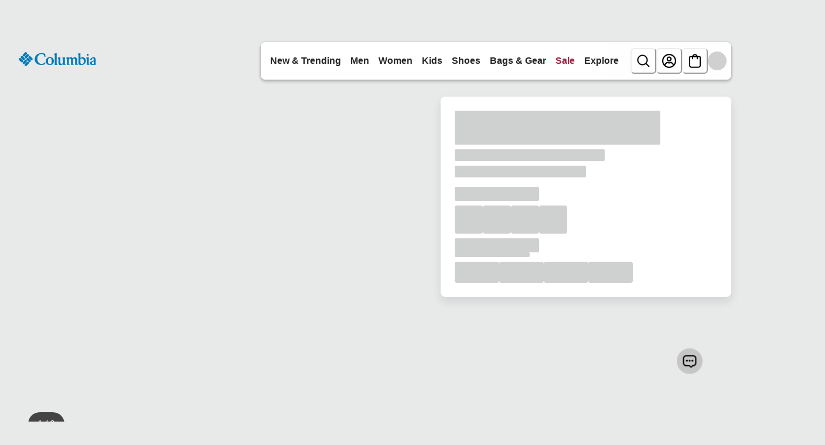

--- FILE ---
content_type: application/x-javascript; charset=utf-8
request_url: https://d.monetate.net/trk/4/s/a-ab240497/p/columbia.com/170460143-0?mr=t1754583254&mi=%272.968441041.1763833439804%27&cs=!t&e=!(viewPage,gt)&pt=unknown&r=%27%27&sw=1280&sh=720&sc=24&j=!f&u=%27https://www.columbia.com/p/wallowa-belted-pant-%257C-011-%257C-44-194894053072.html%27&fl=!f&hvc=!t&eoq=!t
body_size: 1469
content:
monetate.r4("170460143-0",[{"args":[1763833440.161567],"op":"sst"},{"args":[],"actionId":5537890,"op":"nop"},{"args":[],"actionId":5535535,"op":"nop"},{"args":[],"actionId":5499349,"op":"nop"},{"args":[],"actionId":5158424,"op":"nop"},{"args":[],"actionId":5158426,"op":"nop"},{"args":[],"actionId":5158427,"op":"nop"},{"args":["div.chakra-button__group.css-503n8a a.chakra-button.css-44ihu7",{"content":"","discriminator":"content","ref":"1457/3947824.css","type":"css"},1,1],"actionId":5723459,"op":"selectorHideElement"},{"args":[[{"split":"Experiment","reports":[4896,6591,5191],"id":1991599,"key":"DC_NonMember","variant_id":2499067},{"split":"Experiment","reports":[4896,6591,5191],"id":1990789,"key":"DC_Browsing_Ace/Equip","variant_id":2498017},{"split":"Experiment","reports":[4896,6591,5191],"id":1979328,"key":"DC_CurrentlyRaining_OR_2Day","variant_id":2483435},{"split":"Experiment","reports":[4896,5191],"id":1866646,"key":"DC_Rain_2Day","variant_id":2327543},{"split":"Experiment","reports":[4896,5191],"id":1866648,"key":"DC_Rain_3Day","variant_id":2327545},{"split":"Experiment","reports":[4896,5191],"id":1866649,"key":"DC_Rain_5Day","variant_id":2327546},{"split":"Experiment","reports":[4896,6591,5191],"id":2058321,"key":"Hot-fix-Hide-Bugaboot_2058321","variant_id":2585012}]],"op":"sr2"},{"eventId":104979,"args":["#main > div.product-detail.product-wrapper > div.recommendations"],"op":"trackClick"},{"eventId":104980,"args":["#main"],"op":"trackClick"},{"eventId":104981,"args":["#main > div.product-detail.product-wrapper > div.container:eq(0) > div.row.js-pdp-sticky-row > div.col-12.col-lg-5 > div.product__col--content.js-product-content > div.add-to-cart__container > div.product__add-to-cart__wishlist > div.product__add-to-cart.cart-and-ipay > button.btn.btn-block.add-to-cart.btn-add-to-cart"],"op":"trackClick"},{"eventId":104982,"args":["#product-accordion > section.accordion__section:eq(0)"],"op":"trackClick"},{"eventId":104983,"args":["#main > div.product-detail.product-wrapper > div.container:eq(0) > div.row.js-pdp-sticky-row > div.col-12.col-lg-5"],"op":"trackClick"},{"eventId":104984,"args":["#searchPopover_fieldInput"],"op":"trackClick"},{"eventId":104985,"args":["body > div.page > header > nav > div.siteheader.navbar-header > div.siteheader__inner > div.siteheader__bottom.js-site-header > div.siteheader__bottom__inner > div.sitenav > div.sitenav__menu"],"op":"trackClick"},{"eventId":104986,"args":["body > div.page > header > nav > div.siteheader.navbar-header > div.siteheader__inner > div.siteheader__bottom.js-site-header > div.siteheader__bottom__inner > div.siteheader__logo > div.siteheader__logo__inner > a.siteheader__logo__link"],"op":"trackClick"},{"eventId":104987,"args":["body > div.page > header > nav > div.siteheader.navbar-header > div.siteheader__inner > div.siteheader__top > div.siteheader__top__inner > div.siteheader__utility.d-none.d-lg-block > div.siteheader__utility__inner > div.siteheader__minicart.minicart.js-action__minicart > a.minicart-total.siteheader__minicart-link.minicart-link"],"op":"trackClick"},{"eventId":105055,"args":["#cq_recomm_slot-120f1c36e24c9bf088e68b5956"],"op":"trackClick"},{"eventId":105133,"args":["#hero_1a861hu"],"op":"trackClick"},{"eventId":105134,"args":["#hero_ibqbol"],"op":"trackClick"},{"eventId":105135,"args":["#hero_1jdq84s"],"op":"trackClick"},{"eventId":105143,"args":["#hero_1b4ej64"],"op":"trackClick"},{"eventId":105144,"args":["#hero_1fc7obu"],"op":"trackClick"},{"eventId":105145,"args":["#hero_1cvkdfe"],"op":"trackClick"},{"eventId":105465,"args":["#wrapper_14r1gio"],"op":"trackClick"},{"eventId":105796,"args":["#hero_104m15"],"op":"trackClick"},{"eventId":105797,"args":["#hero_17pdp8h"],"op":"trackClick"},{"eventId":107016,"args":["#hero_16qdnc9"],"op":"trackClick"},{"eventId":107017,"args":["#hero_umns7l"],"op":"trackClick"},{"eventId":111133,"args":["#text_1decdp8"],"op":"trackClick"},{"eventId":111134,"args":["#text_15tktgl"],"op":"trackClick"},{"eventId":111136,"args":["#login > form > div.form-row.pt-4.pb-2 > div > button"],"op":"trackClick"},{"eventId":111135,"args":["#sign-up-modal > div > div > div.modal-body > form > div:nth-child(16) > div > button"],"op":"trackClick"},{"eventId":118560,"args":["#ctas_1osab5s"],"op":"trackClick"},{"eventId":118561,"args":["#ctas_1osab5s"],"op":"trackClick"},{"eventId":119342,"args":["#women-women-plusSizes > button.sitenav-secondary__a"],"op":"trackClick"},{"eventId":124305,"args":["#men-men-featured-men-featured-ohi > a.sitenav-tertiary__a > span.menu-text"],"op":"trackClick"},{"eventId":124600,"args":["#ctas_1a2r2c0 > div > div > a"],"op":"trackClick"},{"eventId":128296,"args":["#ctas_1s6gjr1 > div.row.ctas__row > div.col-auto > a.cta.btn-black.btn"],"op":"trackClick"},{"eventId":128359,"args":["#main-menu > li.js-mobile-menu-account-drawer-container > li.sitenav-primary__li.sitenav-footer__li.d-lg-none"],"op":"trackClick"},{"eventId":130731,"args":["#wrapper_newarrivals"],"op":"trackClick"},{"eventId":131309,"args":["body > header > nav > div.siteheader.navbar-header > div.siteheader__inner > div.siteheader__bottom.border-bottom.border-gray-200.js-site-header > div.siteheader__bottom__inner > div.siteheader__mobile.d-lg-none > div.siteheader__mobile__inner > div.siteheader__search.search-mobile.d-lg-none.js-header-searcher__bottom__inner > div.siteheader__utility.d-none.d-lg-flex > div.siteheader__utility__inner.js-siteheader-utility-inner > div.siteheader__account.user.d-none.d-lg-block > a.js-action__account.siteheader__account-link.hidden-on-marketing"],"op":"trackClick"},{"eventId":131375,"args":[".monetate_selectorHTML_3418b895 .siteheader__account.user .js-action__account","click"],"op":"trackGeneric"}]);